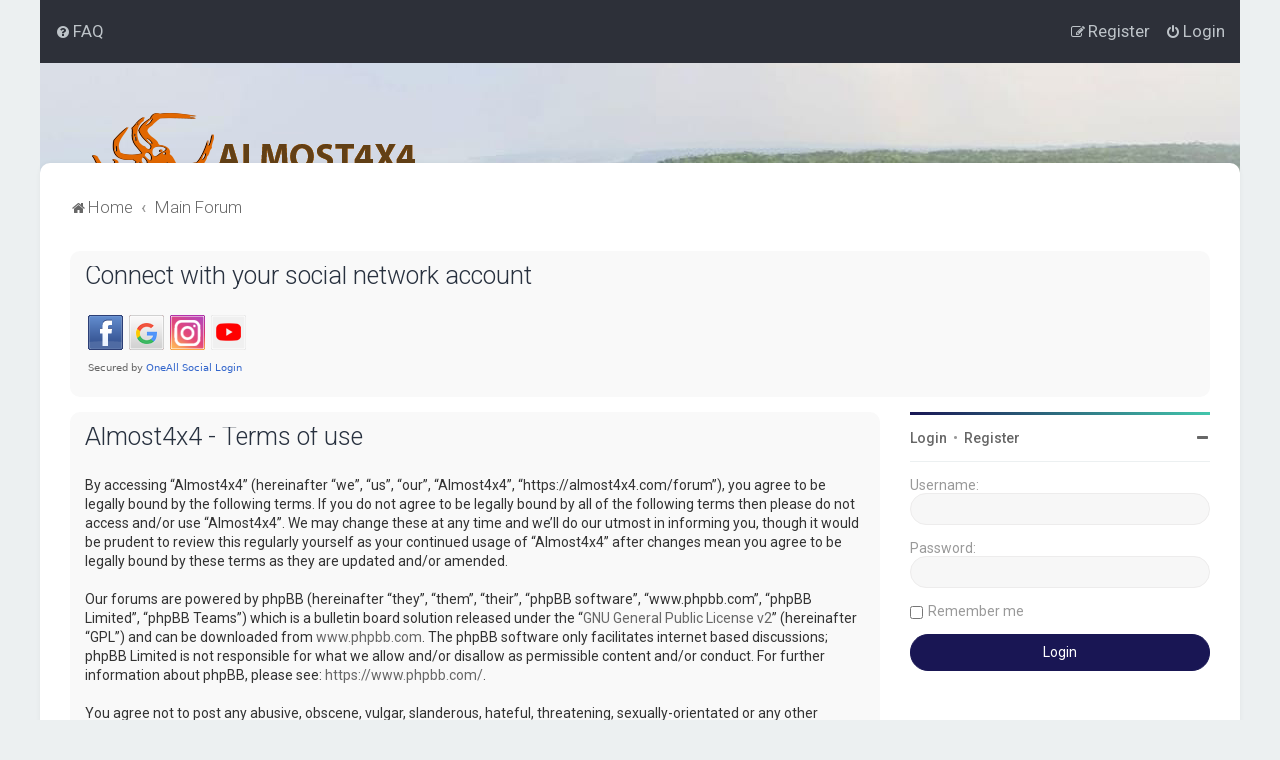

--- FILE ---
content_type: text/html; charset=UTF-8
request_url: https://almost4x4.com/forum/ucp.php?mode=terms&sid=1afc0553e072aabc4a4a5c734a12c280
body_size: 6546
content:
<!DOCTYPE html>
<html dir="ltr" lang="en-gb">
<head>
<meta charset="utf-8" />

<meta http-equiv="X-UA-Compatible" content="IE=edge">
<meta name="viewport" content="width=device-width, initial-scale=1" />

<title>Almost4x4 - User Control Panel - Terms of use</title>

	<link rel="alternate" type="application/atom+xml" title="Feed - Almost4x4" href="/forum/app.php/feed?sid=54f791efc4ce60b8a441130e7fd45985">	<link rel="alternate" type="application/atom+xml" title="Feed - News" href="/forum/app.php/feed/news?sid=54f791efc4ce60b8a441130e7fd45985">	<link rel="alternate" type="application/atom+xml" title="Feed - All forums" href="/forum/app.php/feed/forums?sid=54f791efc4ce60b8a441130e7fd45985">	<link rel="alternate" type="application/atom+xml" title="Feed - New Topics" href="/forum/app.php/feed/topics?sid=54f791efc4ce60b8a441130e7fd45985">				

	<link rel="icon" href="https://almost4x4.com/forum/ext/planetstyles/flightdeck/store/logoalmost.png" />

<!--
	phpBB style name: Milk v2
	Based on style:   Merlin Framework (http://www.planetstyles.net)
-->



	<link href="https://fonts.googleapis.com/css?family=Roboto:300,400,500" rel="stylesheet">
    <style type="text/css">body {font-family: "Roboto", Arial, Helvetica, sans-serif; font-size: 14px;}</style>


<link href="./assets/css/font-awesome.min.css?assets_version=476" rel="stylesheet">
<link href="./styles/Milk_v2/theme/stylesheet.css?assets_version=476" rel="stylesheet">
<link href="./styles/Milk_v2/theme/en/stylesheet.css?assets_version=476?assets_version=476" rel="stylesheet">

<link href="./styles/Milk_v2/theme/blank.css?assets_version=476" rel="stylesheet" class="colour_switch_link"  />

	<link href="./styles/Milk_v2/theme/rounded.css?assets_version=476" rel="stylesheet" />

        	<link href="./styles/Milk_v2/theme/colour-presets/Blue_Lagoon.css?assets_version=476" rel="stylesheet" class="preset_stylesheet">
    
<link href="./styles/Milk_v2/theme/animate.css" rel="stylesheet" />
<style type="text/css">
	#nav-main, #logo, #site-description h1, #site-description p, #nav-breadcrumbs, #page-body {
		transform: translateY(-15px);
		transition: .75s ease-in-out;
	}
</style>


<style type="text/css">
			.forums .row-item:before, .topics .row-item:before, .pmlist .row-item:before, .cplist .row-item:before {
			border-radius: 50%;
		}
	

		.forum_header {
					background-image: url('https://almost4x4.com/forum/ext/planetstyles/flightdeck/store/Salalah-view1.png');
		
					background-repeat: no-repeat;
		
					background-position: center top;
		
		"
	}

			
</style>







<!--[if lte IE 9]>
	<link href="./styles/Milk_v2/theme/tweaks.css?assets_version=476" rel="stylesheet">
<![endif]-->

<style type="text/css">
    .mention {
        color: #ff0000;
    }
</style>		
<link href="./ext/alex75/blinknewpmandnotify/styles/prosilver/theme/blinknotify.css?assets_version=476" rel="stylesheet" media="screen">
<link href="./ext/alex75/smiliesscrollbox/styles/prosilver/theme/smiley.css?assets_version=476" rel="stylesheet" media="screen">
<link href="./ext/crizzo/aboutus/styles/prosilver/theme/aboutus.css?assets_version=476" rel="stylesheet" media="screen">
<link href="./ext/paul999/mention/styles/all/theme/mention.css?assets_version=476" rel="stylesheet" media="screen">
<link href="./ext/phpbb/pages/styles/prosilver/theme/pages_common.css?assets_version=476" rel="stylesheet" media="screen">
<link href="./assets/css/font-awesome.min.css?assets_version=476" rel="stylesheet" media="screen">
<link href="./ext/stevotvr/flair/styles/all/theme/flair.css?assets_version=476" rel="stylesheet" media="screen">
<link href="./ext/vse/abbc3/styles/all/theme/abbc3_common.css?assets_version=476" rel="stylesheet" media="screen">
<link href="./ext/phpbb/ads/styles/all/theme/phpbbads.css?assets_version=476" rel="stylesheet" media="screen">

<link href="./styles/Milk_v2/theme/extensions.css?assets_version=476" rel="stylesheet">



 
		<!-- OneAll Social Login : http://www.oneall.com //-->
		<script type="text/javascript">
			// <![CDATA[		
				(function () {
					var oa = document.createElement('script'); oa.type = 'text/javascript'; 
					oa.async = true; oa.src = '//almost4x4com.api.oneall.com/socialize/library.js';
					var s = document.getElementsByTagName('script')[0]; s.parentNode.insertBefore(oa, s);
				})();
			// ]]>
		</script>


</head>
<body id="phpbb" class="nojs notouch section-ucp ltr  sidebarsGlobal sidebarRight  sidebar-right-only body-layout-Boxed content_block_header_stripe navbar_o_header css_icons_disabled">

    <div id="wrap" class="wrap">
        <a id="top" class="top-anchor" accesskey="t"></a>

        <div id="page-header">


                <div class="navbar" role="navigation">
	<div class="inner">

	<ul id="nav-main" class="nav-main linklist" role="menubar">

		<li id="quick-links" class="quick-links dropdown-container responsive-menu hidden" data-skip-responsive="true">
			<a href="#" class="dropdown-trigger">
				<i class="icon fa-bars fa-fw" aria-hidden="true"></i><span>Quick links</span>
			</a>
			<div class="dropdown">
				<div class="pointer"><div class="pointer-inner"></div></div>
				<ul class="dropdown-contents" role="menu">
					
					
										<li class="separator"></li>

									</ul>
			</div>
		</li>

				<li data-skip-responsive="true">
			<a href="/forum/app.php/help/faq?sid=54f791efc4ce60b8a441130e7fd45985" rel="help" title="Frequently Asked Questions" role="menuitem">
				<i class="icon fa-question-circle fa-fw" aria-hidden="true"></i><span>FAQ</span>
			</a>
		</li>
						
			<li class="rightside"  data-skip-responsive="true">
			<a href="./ucp.php?mode=login&amp;redirect=ucp.php%3Fmode%3Dterms&amp;sid=54f791efc4ce60b8a441130e7fd45985" title="Login" accesskey="x" role="menuitem">
				<i class="icon fa-power-off fa-fw" aria-hidden="true"></i><span>Login</span>
			</a>
		</li>
					<li class="rightside" data-skip-responsive="true">
				<a href="./ucp.php?mode=register&amp;sid=54f791efc4ce60b8a441130e7fd45985" role="menuitem">
					<i class="icon fa-pencil-square-o  fa-fw" aria-hidden="true"></i><span>Register</span>
				</a>
			</li>
					    	</ul>

	</div>
</div>

            	
            <div class="headerbar" role="banner"
				>
				
				<div class="forum_header">

					<div class="headerbar_overlay_container">
					</div>
						<div class="particles_container" id="particles-js">
							<!-- Headerbar Elements Start -->



								<div id="site-description" class="site-description logo_left">
																														<a href="https://almost4x4.com" title="Home"><img src="https://almost4x4.com/forum/ext/planetstyles/flightdeck/store/logo.png" alt=""></a>
																											</div>



							<!-- Headerbar Elements End -->
						</div>
					

				</div><!-- /.forum_header -->

            </div><!-- /.headerbar -->
            

        </div><!-- /#page-header -->

        <div id="inner-wrap">

        


		<ul id="nav-breadcrumbs" class="nav-breadcrumbs linklist navlinks" role="menubar">
								<li class="breadcrumbs" itemscope itemtype="http://schema.org/BreadcrumbList">
							<span class="crumb"  itemtype="http://schema.org/ListItem" itemprop="itemListElement" itemscope><a href="https://almost4x4.com" itemprop="item" data-navbar-reference="home"><i class="icon fa-home fa-fw" aria-hidden="true"></i><span itemprop="name">Home</span></a><meta itemprop="position" content="1" /></span>
										<span class="crumb"  itemtype="http://schema.org/ListItem" itemprop="itemListElement" itemscope><a href="./index.php?sid=54f791efc4ce60b8a441130e7fd45985" itemprop="item" accesskey="h" data-navbar-reference="index"><span itemprop="name">Main Forum</span></a><meta itemprop="position" content="2" /></span>
 
								</li>
		 
			</ul>


        
        <a id="start_here" class="anchor"></a>
        <div id="page-body" class="page-body" role="main">
            
             
	<div class="panel">
		<div class="inner">
			<div class="content">
									<h2 class="login-title">Connect with your social network account</h2>
								<div class="oneall_social_login_providers" id="oneall_social_login_overall_header_content_before_1616583"></div>
					<!-- OneAll Social Login : http://www.oneall.com //-->
					<script type="text/javascript">
						// <![CDATA[					            
							var _oneall = _oneall || [];
							_oneall.push(['social_login', 'set_providers', ['facebook','google','instagram','youtube']]);	
							_oneall.push(['social_login', 'set_callback_uri', 'https://almost4x4.com/forum/ucp.php?mode=terms']);				
							_oneall.push(['social_login', 'set_custom_css_uri', (("https:" == document.location.protocol) ? "https://secure" : "http://public") + '.oneallcdn.com/css/api/socialize/themes/phpbb/default.css']);
							_oneall.push(['social_login', 'do_render_ui', 'oneall_social_login_overall_header_content_before_1616583']);
						// ]]>
					</script>		
			</div>
		</div>
</div>

                     		<div id="maincontainer">
                    <div id="contentwrapper">
                        <div id="contentcolumn">
                            <div class="innertube">
            

	<div class="panel">
		<div class="inner">
		<div class="content">
			<h2 class="sitename-title">Almost4x4 - Terms of use</h2>
			<p>By accessing “Almost4x4” (hereinafter “we”, “us”, “our”, “Almost4x4”, “https://almost4x4.com/forum”), you agree to be legally bound by the following terms. If you do not agree to be legally bound by all of the following terms then please do not access and/or use “Almost4x4”. We may change these at any time and we’ll do our utmost in informing you, though it would be prudent to review this regularly yourself as your continued usage of “Almost4x4” after changes mean you agree to be legally bound by these terms as they are updated and/or amended.
	<br><br>
	Our forums are powered by phpBB (hereinafter “they”, “them”, “their”, “phpBB software”, “www.phpbb.com”, “phpBB Limited”, “phpBB Teams”) which is a bulletin board solution released under the “<a href="http://opensource.org/licenses/gpl-2.0.php">GNU General Public License v2</a>” (hereinafter “GPL”) and can be downloaded from <a href="https://www.phpbb.com/">www.phpbb.com</a>. The phpBB software only facilitates internet based discussions; phpBB Limited is not responsible for what we allow and/or disallow as permissible content and/or conduct. For further information about phpBB, please see: <a href="https://www.phpbb.com/">https://www.phpbb.com/</a>.
	<br><br>
	You agree not to post any abusive, obscene, vulgar, slanderous, hateful, threatening, sexually-orientated or any other material that may violate any laws be it of your country, the country where “Almost4x4” is hosted or International Law. Doing so may lead to you being immediately and permanently banned, with notification of your Internet Service Provider if deemed required by us. The IP address of all posts are recorded to aid in enforcing these conditions. You agree that “Almost4x4” have the right to remove, edit, move or close any topic at any time should we see fit. As a user you agree to any information you have entered to being stored in a database. While this information will not be disclosed to any third party without your consent, neither “Almost4x4” nor phpBB shall be held responsible for any hacking attempt that may lead to the data being compromised.
	</p>
		</div>
		</div>
	</div>


					                            		</div>
                                </div>
                            </div>

							
                                                        <div id="rightcolumn">
                                <div class="innertube"><div id="sidebar_right" class="sidebar_right_collapse">


	<div class="sidebar_widget profile_widget fancy_panel">
    	<div class="fancy_panel_padding">
            <h3><a href="./ucp.php?mode=login&amp;redirect=ucp.php%3Fmode%3Dterms&amp;sid=54f791efc4ce60b8a441130e7fd45985">Login</a>&nbsp; &bull; &nbsp;<a href="./ucp.php?mode=register&amp;sid=54f791efc4ce60b8a441130e7fd45985">Register</a></h3>
            <div class="collapse-trigger open">
                <span class="icon fa-minus tooltip-left" title="Collapse"></span>
                <span class="icon fa-plus tooltip-left" title="Expand"></span>
            </div>
            <div class="sidebar_content">
            

            
                            <div class="login_form">
                    <form method="post" action="./ucp.php?mode=login&amp;sid=54f791efc4ce60b8a441130e7fd45985">
                        <fieldset>
                            <label for="username"><span>Username:</span> <input type="text" name="username" id="username" size="10" class="inputbox" title="Username" /></label>
                            <label for="password"><span>Password:</span> <input type="password" name="password" id="password" size="10" class="inputbox" title="Password" autocomplete="off" /></label>
                                                            <br /><input type="checkbox" name="autologin" id="autologin2" /><label for="autologin2">Remember me</label><br />
                                                        <input type="submit" name="login" value="Login" class="button2 specialbutton" />
                            <input type="hidden" name="redirect" value="./ucp.php?mode=terms&amp;sid=54f791efc4ce60b8a441130e7fd45985" />
<input type="hidden" name="creation_time" value="1769375248" />
<input type="hidden" name="form_token" value="62aa0ac7b7c1ae6ee56054f859ff9bd0acf098b6" />

                            
                        </fieldset>
                    </form>
                                    </div>
                        </div>
        </div>
</div>
<hr/>
<div class="col-lg-2 col-md-2 col-sm-6 col-xs-6">
<p align="left"><img border="0" src="https://www.almost4x4.com/images/bannar/upcoming-trips.png" width="133" height="40" alt="Upcoming Trips"></a>
<iframe frameborder="0" src="https://almost4x4.com/trip_system/up_coming.php" width="100%" frameborder="0" scrolling="no" style="overflow:hidden;height: 370px; width: 100%;" >
</iframe>
         <p align="center">
        <a href="https://itunes.apple.com/us/app/almost4x4/id1458346424?mt=8]Apple" target="_blank">
    <img src="https://www.almost4x4.com/images/bannar/appleapp.png" class="img-responsive" width="246" height="83" >
    </a>
			 <a target="_blank" href="https://play.google.com/store/apps/details?id=com.almost4x4">
		<img src="https://www.almost4x4.com/images/bannar/googleplay.png" class="img-responsive" width="246" height="83" >
		</a>
			 			 <a target="_blank" href="https://appgallery.huawei.com/app/C109935489">
		<img src="https://www.almost4x4.com/images/bannar/AppGallery.png" class="img-responsive" width="246" height="83" >
		</a>
</div>

<hr />
<p align="left"><img border="0" src="https://www.almost4x4.com/images/bannar/our-social.png" width="133" height="40" alt="Our Social"></a></p>
<p align="center"><a target="_blank" href="https://chat.whatsapp.com/LoCti0IlUhXKunxiODd4JN">
<img border="0" src="https://www.almost4x4.com/images/bannar/B-whatsapp.png" width="39" height="40" alt="Almost4x4 Whatup"></a>
<a target="_blank" href="https://www.facebook.com/almost4x4/">
<img border="0" src="https://www.almost4x4.com/images/bannar/B-facebook.png" width="39" height="40" alt="Almost4x4 Facebook"></a>
<a target="_blank" href="https://www.instagram.com/almost4x4/">
<img border="0" src="https://www.almost4x4.com/images/bannar/B-instagram.png" width="40" height="40" alt="Almost4x4 Instegram"></a>
<a target="_blank" href="https://www.tiktok.com/@almost4x4">
<img border="0" src="https://www.almost4x4.com/images/bannar/B-tiktok.png" width="40" height="40" alt="Almost4x4 tiktok"></a>
<a target="_blank" href="https://www.youtube.com/user/almost4x4">
<img border="0" src="https://www.almost4x4.com/images/bannar/B-youtube.png" width="56" height="40" alt="Almost4x4 YouTube"></a></p>

<div>
<hr />
<div>
<p align="left"><img border="0" src="https://www.almost4x4.com/images/bannar/our-sponsors.png" width="133" height="40" alt="Our Sponsors"></a>
         <p align="center">
        <a href="https://www.instagram.com/4wheeluae?utm_source=ig_web_button_share_sheet&igsh=ZDNlZDc0MzIxNw==" target="_blank">
    <img src="https://www.almost4x4.com/images/bannar/fourwheel-V2.png" class="img-responsive" width="300" height="" >
    </a>
</div>
<hr/>



<a class="weatherwidget-io" href="https://forecast7.com/en/25d3555d42/sharjah/" data-label_1="SHARJAH" data-label_2="Desert" data-theme="original" >SHARJAH Desert</a>
<script>
!function(d,s,id){var js,fjs=d.getElementsByTagName(s)[0];if(!d.getElementById(id)){js=d.createElement(s);js.id=id;js.src='https://weatherwidget.io/js/widget.min.js';fjs.parentNode.insertBefore(js,fjs);}}(document,'script','weatherwidget-io-js');
</script>


<hr/>
</div>
</div>
                            </div>
                            						</div><!-- /#maincontainer -->
                    

                                    </div>

            
            	</div><!-- /#inner-wrap -->

                

            <div id="page-footer" class="page-footer" role="contentinfo">
                <div class="navbar_footer" role="navigation">
	<div class="inner">

	<ul id="nav-footer" class="nav-footer linklist" role="menubar">
		<li class="breadcrumbs">
							<span class="crumb"><a href="https://almost4x4.com" data-navbar-reference="home"><i class="icon fa-home fa-fw" aria-hidden="true"></i><span>Home</span></a></span>									<span class="crumb"><a href="./index.php?sid=54f791efc4ce60b8a441130e7fd45985" data-navbar-reference="index"><span>Main Forum</span></a></span>					</li>
		
				<li class="rightside">All times are <span title="Asia/Dubai">UTC+04:00</span></li>
							<li class="rightside">
				<a href="/forum/app.php/user/delete_cookies?sid=54f791efc4ce60b8a441130e7fd45985" data-ajax="true" data-refresh="true" role="menuitem">
					<i class="icon fa-trash fa-fw" aria-hidden="true"></i><span>Delete cookies</span>
				</a>
			</li>
									<li class="rightside">
        	<a class="footer-link" href="./ucp.php?mode=privacy&amp;sid=54f791efc4ce60b8a441130e7fd45985" title="Privacy" role="menuitem">
            	<i class="icon fa-lock" aria-hidden="true"></i><span class="footer-link-text">Privacy</span>
            </a>
        </li>
        <li class="rightside">
            <a class="footer-link" href="./ucp.php?mode=terms&amp;sid=54f791efc4ce60b8a441130e7fd45985" title="Terms" role="menuitem">
                <i class="icon fa-check fa-fw" aria-hidden="true"></i><span class="footer-link-text">Terms</span>
            </a>           
        </li>

     
				<li class="rightside" data-last-responsive="true"><a href="/forum/app.php/aboutus?sid=54f791efc4ce60b8a441130e7fd45985" role="menuitem"><i class="icon fa-info-circle fa-fw" aria-hidden="true"></i><span>About us</span></a></li>			</ul>

	</div>
</div>

                <div id="darkenwrapper" class="darkenwrapper" data-ajax-error-title="AJAX error" data-ajax-error-text="Something went wrong when processing your request." data-ajax-error-text-abort="User aborted request." data-ajax-error-text-timeout="Your request timed out; please try again." data-ajax-error-text-parsererror="Something went wrong with the request and the server returned an invalid reply.">
                    <div id="darken" class="darken">&nbsp;</div>
                </div>

                <div id="phpbb_alert" class="phpbb_alert" data-l-err="Error" data-l-timeout-processing-req="Request timed out.">
                    <a href="#" class="alert_close">
                        <i class="icon fa-times-circle fa-fw" aria-hidden="true"></i>
                    </a>
                    <h3 class="alert_title">&nbsp;</h3><p class="alert_text"></p>
                </div>
                <div id="phpbb_confirm" class="phpbb_alert">
                    <a href="#" class="alert_close">
                        <i class="icon fa-times-circle fa-fw" aria-hidden="true"></i>
                    </a>
                    <div class="alert_text"></div>
                </div>
            </div>

            <div class="copyright_bar">
                Powered by <a href="http://www.phpBB.com/">phpBB</a>&trade; <span class="planetstyles_credit">&bull; Design by <a href="http://www.planetstyles.net">PlanetStyles</a></span>
                	<div class="phpbb-ads-center" style="margin: 10px 0;" data-phpbb-ads-id="1">
		<p align="center">
<a target="_self" href="https://almost4x4.com/forum/ucp.php?mode=register">
<img border="0" src="https://almost4x4.com/images/bannar/join1.jpg" width="649" height="125"></a></p>
	</div>
                                                            </div>

            </div> <!-- /#wrap -->

            <div style="display: none;">
                <a id="bottom" class="anchor" accesskey="z"></a>
                <img class="sr-only" aria-hidden="true" src="&#x2F;forum&#x2F;app.php&#x2F;cron&#x2F;cron.task.text_reparser.user_signature&#x3F;sid&#x3D;54f791efc4ce60b8a441130e7fd45985" width="1" height="1" alt="">
            </div>

            <script type="text/javascript" src="./assets/javascript/jquery-3.7.1.min.js?assets_version=476"></script>

            
            <script type="text/javascript" src="./assets/javascript/core.js?assets_version=476"></script>

			
                                                                    
                        
            
            
            
            


                        <script src="./styles/Milk_v2/template/tooltipster.bundle.min.js?assets_version=476"></script>
<script src="./styles/Milk_v2/template/jquery.collapse.js?assets_version=476"></script>
<script src="./styles/Milk_v2/template/jquery.collapse_storage.js?assets_version=476"></script>
<script src="./styles/Milk_v2/template/forum_fn.js?assets_version=476"></script>
<script src="./styles/prosilver/template/ajax.js?assets_version=476"></script>
<script src="./ext/vse/abbc3/styles/all/template/js/abbc3.min.js?assets_version=476"></script>


                            <style>
                    img.custom_logo {
                        /* Define height to prevent layout issues with uncached logos in particle header */
                                                    height: 100px;
                                            }                    
                </style>
                <script type="text/javascript">
					/* Identify the height of headerbar */
					var headerbar_height = $('.headerbar').height();
					/* Match particle container height to headerbar. Creates window for canvas */
					$('.particles_container').css({'height': headerbar_height});

					/* Dynamically apply width to site desc container, maximising clickable area behind it. We only need this to happen when particles are enabled. */
					var logo_width = $('.site-description').width();
					var logo_width_fix = (logo_width+2); /* Caters for retina devices where the width is defined as a decimal. Obvs we can't set a decimal pixel width */
					$('.site-description').css({'width': logo_width_fix});
				</script>
				<script src="./styles/Milk_v2/template/particles.js"></script>
                <script src="./styles/Milk_v2/template/particles.app.js"></script>

                <script type="text/javascript">
					/* Reposition the canvas so it aligns with headerbar */
					$('canvas.particles-js-canvas-el').css({'margin-top': -headerbar_height});
				</script>
            
			<script type="text/javascript">
            $(function($) {
                var num_cols = 3,
                container = $('.sub-forumlist'),
                listItem = 'li',
                listClass = 'sub-list';
                container.each(function() {
                    var items_per_col = new Array(),
                    items = $(this).find(listItem),
                    min_items_per_col = Math.floor(items.length / num_cols),
                    difference = items.length - (min_items_per_col * num_cols);
                    for (var i = 0; i < num_cols; i++) {
                        if (i < difference) {
                            items_per_col[i] = min_items_per_col + 1;
                        } else {
                            items_per_col[i] = min_items_per_col;
                        }
                    }
                    for (var i = 0; i < num_cols; i++) {
                        $(this).append($('<ul ></ul>').addClass(listClass));
                        for (var j = 0; j < items_per_col[i]; j++) {
                            var pointer = 0;
                            for (var k = 0; k < i; k++) {
                                pointer += items_per_col[k];
                            }
                            $(this).find('.' + listClass).last().append(items[j + pointer]);
                        }
                    }
                });
            });
            </script>

			

            
            <script type="text/javascript">
                // Add user icon in front of forumlist mods
            	$("span.forumlist_mods a").each(function(i) {
            		$(this).prepend("<i class='icon fa-shield fa-fw'></i>");
            	});
            	// Remove the comma seperator
            	$("span.forumlist_mods").each(function() {
            		$(this).html($(this).html().replace(/,/g , ''));
            	});
            </script>

                        <script type="text/javascript">
        		// Animate Forumlist and other things
        		// Add a small transition delay to each block for nice effect
        		$("#nav-main, #logo, #site-description h1, #site-description p, #nav-breadcrumbs, #page-body").each(function(i) {
        			$(this).addClass("animated fadeIn");

        			var transitiondelay = (('0.' + (i+1)))/2 + 's';
        			$(this).css({
        				"transform": 'translateY(0px)',
        				"transition-delay": transitiondelay,
        				"animation-delay": transitiondelay
        			});
        			 console.log(transitiondelay);
                });             
            </script>
            
            
      



			        <a href="#" class="scrollToTop"><span class="fa fa-arrow-up"></span></a>
      
</body>
</html>
